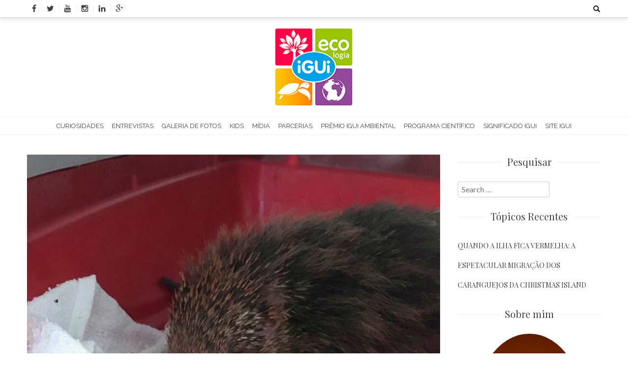

--- FILE ---
content_type: text/html; charset=UTF-8
request_url: https://www.iguiecologia.com/famoso-ourico-mas-ele-joga-os-espinhos/whatsapp-image-2021-01-11-at-11-01/
body_size: 12811
content:
<!DOCTYPE html>
<html lang="pt-BR">
<head>
    <meta charset="UTF-8">
    <meta name="viewport" content="width=device-width, initial-scale=1">
    <link rel="profile" href="http://gmpg.org/xfn/11">
    <link rel="pingback" href="https://www.iguiecologia.com/xmlrpc.php">
    <meta name='robots' content='index, follow, max-image-preview:large, max-snippet:-1, max-video-preview:-1' />

	<!-- This site is optimized with the Yoast SEO plugin v21.2 - https://yoast.com/wordpress/plugins/seo/ -->
	<title>WhatsApp-Image-2021-01-11-at-11.01 - iGUi Ecologia</title>
	<link rel="canonical" href="https://www.iguiecologia.com/famoso-ourico-mas-ele-joga-os-espinhos/whatsapp-image-2021-01-11-at-11-01/" />
	<meta property="og:locale" content="pt_BR" />
	<meta property="og:type" content="article" />
	<meta property="og:title" content="WhatsApp-Image-2021-01-11-at-11.01 - iGUi Ecologia" />
	<meta property="og:url" content="https://www.iguiecologia.com/famoso-ourico-mas-ele-joga-os-espinhos/whatsapp-image-2021-01-11-at-11-01/" />
	<meta property="og:site_name" content="iGUi Ecologia" />
	<meta property="article:publisher" content="https://pt-br.facebook.com/iGUi.piscinas.face" />
	<meta property="og:image" content="https://www.iguiecologia.com/famoso-ourico-mas-ele-joga-os-espinhos/whatsapp-image-2021-01-11-at-11-01" />
	<meta property="og:image:width" content="750" />
	<meta property="og:image:height" content="1000" />
	<meta property="og:image:type" content="image/jpeg" />
	<meta name="twitter:card" content="summary_large_image" />
	<meta name="twitter:site" content="@igui_piscinas" />
	<script type="application/ld+json" class="yoast-schema-graph">{"@context":"https://schema.org","@graph":[{"@type":"WebPage","@id":"https://www.iguiecologia.com/famoso-ourico-mas-ele-joga-os-espinhos/whatsapp-image-2021-01-11-at-11-01/","url":"https://www.iguiecologia.com/famoso-ourico-mas-ele-joga-os-espinhos/whatsapp-image-2021-01-11-at-11-01/","name":"WhatsApp-Image-2021-01-11-at-11.01 - iGUi Ecologia","isPartOf":{"@id":"https://www.iguiecologia.com/#website"},"primaryImageOfPage":{"@id":"https://www.iguiecologia.com/famoso-ourico-mas-ele-joga-os-espinhos/whatsapp-image-2021-01-11-at-11-01/#primaryimage"},"image":{"@id":"https://www.iguiecologia.com/famoso-ourico-mas-ele-joga-os-espinhos/whatsapp-image-2021-01-11-at-11-01/#primaryimage"},"thumbnailUrl":"https://www.iguiecologia.com/wp-content/uploads/2021/01/WhatsApp-Image-2021-01-11-at-11.01.jpg","datePublished":"2021-01-18T11:28:42+00:00","dateModified":"2021-01-18T11:28:42+00:00","breadcrumb":{"@id":"https://www.iguiecologia.com/famoso-ourico-mas-ele-joga-os-espinhos/whatsapp-image-2021-01-11-at-11-01/#breadcrumb"},"inLanguage":"pt-BR","potentialAction":[{"@type":"ReadAction","target":["https://www.iguiecologia.com/famoso-ourico-mas-ele-joga-os-espinhos/whatsapp-image-2021-01-11-at-11-01/"]}]},{"@type":"ImageObject","inLanguage":"pt-BR","@id":"https://www.iguiecologia.com/famoso-ourico-mas-ele-joga-os-espinhos/whatsapp-image-2021-01-11-at-11-01/#primaryimage","url":"https://www.iguiecologia.com/wp-content/uploads/2021/01/WhatsApp-Image-2021-01-11-at-11.01.jpg","contentUrl":"https://www.iguiecologia.com/wp-content/uploads/2021/01/WhatsApp-Image-2021-01-11-at-11.01.jpg","width":750,"height":1000},{"@type":"BreadcrumbList","@id":"https://www.iguiecologia.com/famoso-ourico-mas-ele-joga-os-espinhos/whatsapp-image-2021-01-11-at-11-01/#breadcrumb","itemListElement":[{"@type":"ListItem","position":1,"name":"Início","item":"https://www.iguiecologia.com/"},{"@type":"ListItem","position":2,"name":"Famoso ouriço! Mas ele joga os espinhos?","item":"https://www.iguiecologia.com/famoso-ourico-mas-ele-joga-os-espinhos/"},{"@type":"ListItem","position":3,"name":"WhatsApp-Image-2021-01-11-at-11.01"}]},{"@type":"WebSite","@id":"https://www.iguiecologia.com/#website","url":"https://www.iguiecologia.com/","name":"iGUi Ecologia","description":"É Fácil ser Feliz","potentialAction":[{"@type":"SearchAction","target":{"@type":"EntryPoint","urlTemplate":"https://www.iguiecologia.com/?s={search_term_string}"},"query-input":"required name=search_term_string"}],"inLanguage":"pt-BR"}]}</script>
	<!-- / Yoast SEO plugin. -->


<link rel='dns-prefetch' href='//fonts.googleapis.com' />
<link rel="alternate" type="application/rss+xml" title="Feed para iGUi Ecologia &raquo;" href="https://www.iguiecologia.com/feed/" />
<link rel="alternate" type="application/rss+xml" title="Feed de comentários para iGUi Ecologia &raquo;" href="https://www.iguiecologia.com/comments/feed/" />
<link rel="alternate" type="application/rss+xml" title="Feed de comentários para iGUi Ecologia &raquo; WhatsApp-Image-2021-01-11-at-11.01" href="https://www.iguiecologia.com/famoso-ourico-mas-ele-joga-os-espinhos/whatsapp-image-2021-01-11-at-11-01/feed/" />
<script type="text/javascript">
window._wpemojiSettings = {"baseUrl":"https:\/\/s.w.org\/images\/core\/emoji\/14.0.0\/72x72\/","ext":".png","svgUrl":"https:\/\/s.w.org\/images\/core\/emoji\/14.0.0\/svg\/","svgExt":".svg","source":{"concatemoji":"https:\/\/www.iguiecologia.com\/wp-includes\/js\/wp-emoji-release.min.js?ver=40a6749f0c39547056dd8a015e979c85"}};
/*! This file is auto-generated */
!function(i,n){var o,s,e;function c(e){try{var t={supportTests:e,timestamp:(new Date).valueOf()};sessionStorage.setItem(o,JSON.stringify(t))}catch(e){}}function p(e,t,n){e.clearRect(0,0,e.canvas.width,e.canvas.height),e.fillText(t,0,0);var t=new Uint32Array(e.getImageData(0,0,e.canvas.width,e.canvas.height).data),r=(e.clearRect(0,0,e.canvas.width,e.canvas.height),e.fillText(n,0,0),new Uint32Array(e.getImageData(0,0,e.canvas.width,e.canvas.height).data));return t.every(function(e,t){return e===r[t]})}function u(e,t,n){switch(t){case"flag":return n(e,"\ud83c\udff3\ufe0f\u200d\u26a7\ufe0f","\ud83c\udff3\ufe0f\u200b\u26a7\ufe0f")?!1:!n(e,"\ud83c\uddfa\ud83c\uddf3","\ud83c\uddfa\u200b\ud83c\uddf3")&&!n(e,"\ud83c\udff4\udb40\udc67\udb40\udc62\udb40\udc65\udb40\udc6e\udb40\udc67\udb40\udc7f","\ud83c\udff4\u200b\udb40\udc67\u200b\udb40\udc62\u200b\udb40\udc65\u200b\udb40\udc6e\u200b\udb40\udc67\u200b\udb40\udc7f");case"emoji":return!n(e,"\ud83e\udef1\ud83c\udffb\u200d\ud83e\udef2\ud83c\udfff","\ud83e\udef1\ud83c\udffb\u200b\ud83e\udef2\ud83c\udfff")}return!1}function f(e,t,n){var r="undefined"!=typeof WorkerGlobalScope&&self instanceof WorkerGlobalScope?new OffscreenCanvas(300,150):i.createElement("canvas"),a=r.getContext("2d",{willReadFrequently:!0}),o=(a.textBaseline="top",a.font="600 32px Arial",{});return e.forEach(function(e){o[e]=t(a,e,n)}),o}function t(e){var t=i.createElement("script");t.src=e,t.defer=!0,i.head.appendChild(t)}"undefined"!=typeof Promise&&(o="wpEmojiSettingsSupports",s=["flag","emoji"],n.supports={everything:!0,everythingExceptFlag:!0},e=new Promise(function(e){i.addEventListener("DOMContentLoaded",e,{once:!0})}),new Promise(function(t){var n=function(){try{var e=JSON.parse(sessionStorage.getItem(o));if("object"==typeof e&&"number"==typeof e.timestamp&&(new Date).valueOf()<e.timestamp+604800&&"object"==typeof e.supportTests)return e.supportTests}catch(e){}return null}();if(!n){if("undefined"!=typeof Worker&&"undefined"!=typeof OffscreenCanvas&&"undefined"!=typeof URL&&URL.createObjectURL&&"undefined"!=typeof Blob)try{var e="postMessage("+f.toString()+"("+[JSON.stringify(s),u.toString(),p.toString()].join(",")+"));",r=new Blob([e],{type:"text/javascript"}),a=new Worker(URL.createObjectURL(r),{name:"wpTestEmojiSupports"});return void(a.onmessage=function(e){c(n=e.data),a.terminate(),t(n)})}catch(e){}c(n=f(s,u,p))}t(n)}).then(function(e){for(var t in e)n.supports[t]=e[t],n.supports.everything=n.supports.everything&&n.supports[t],"flag"!==t&&(n.supports.everythingExceptFlag=n.supports.everythingExceptFlag&&n.supports[t]);n.supports.everythingExceptFlag=n.supports.everythingExceptFlag&&!n.supports.flag,n.DOMReady=!1,n.readyCallback=function(){n.DOMReady=!0}}).then(function(){return e}).then(function(){var e;n.supports.everything||(n.readyCallback(),(e=n.source||{}).concatemoji?t(e.concatemoji):e.wpemoji&&e.twemoji&&(t(e.twemoji),t(e.wpemoji)))}))}((window,document),window._wpemojiSettings);
</script>
<style type="text/css">
img.wp-smiley,
img.emoji {
	display: inline !important;
	border: none !important;
	box-shadow: none !important;
	height: 1em !important;
	width: 1em !important;
	margin: 0 0.07em !important;
	vertical-align: -0.1em !important;
	background: none !important;
	padding: 0 !important;
}
</style>
	<link rel='stylesheet' id='adopt-stylesheet-css' href='https://www.iguiecologia.com/wp-content/plugins/adopt/includes/style.css?ver=40a6749f0c39547056dd8a015e979c85' type='text/css' media='all' />
<link rel='stylesheet' id='wp-block-library-css' href='https://www.iguiecologia.com/wp-includes/css/dist/block-library/style.min.css?ver=40a6749f0c39547056dd8a015e979c85' type='text/css' media='all' />
<style id='wp-block-library-theme-inline-css' type='text/css'>
.wp-block-audio figcaption{color:#555;font-size:13px;text-align:center}.is-dark-theme .wp-block-audio figcaption{color:hsla(0,0%,100%,.65)}.wp-block-audio{margin:0 0 1em}.wp-block-code{border:1px solid #ccc;border-radius:4px;font-family:Menlo,Consolas,monaco,monospace;padding:.8em 1em}.wp-block-embed figcaption{color:#555;font-size:13px;text-align:center}.is-dark-theme .wp-block-embed figcaption{color:hsla(0,0%,100%,.65)}.wp-block-embed{margin:0 0 1em}.blocks-gallery-caption{color:#555;font-size:13px;text-align:center}.is-dark-theme .blocks-gallery-caption{color:hsla(0,0%,100%,.65)}.wp-block-image figcaption{color:#555;font-size:13px;text-align:center}.is-dark-theme .wp-block-image figcaption{color:hsla(0,0%,100%,.65)}.wp-block-image{margin:0 0 1em}.wp-block-pullquote{border-bottom:4px solid;border-top:4px solid;color:currentColor;margin-bottom:1.75em}.wp-block-pullquote cite,.wp-block-pullquote footer,.wp-block-pullquote__citation{color:currentColor;font-size:.8125em;font-style:normal;text-transform:uppercase}.wp-block-quote{border-left:.25em solid;margin:0 0 1.75em;padding-left:1em}.wp-block-quote cite,.wp-block-quote footer{color:currentColor;font-size:.8125em;font-style:normal;position:relative}.wp-block-quote.has-text-align-right{border-left:none;border-right:.25em solid;padding-left:0;padding-right:1em}.wp-block-quote.has-text-align-center{border:none;padding-left:0}.wp-block-quote.is-large,.wp-block-quote.is-style-large,.wp-block-quote.is-style-plain{border:none}.wp-block-search .wp-block-search__label{font-weight:700}.wp-block-search__button{border:1px solid #ccc;padding:.375em .625em}:where(.wp-block-group.has-background){padding:1.25em 2.375em}.wp-block-separator.has-css-opacity{opacity:.4}.wp-block-separator{border:none;border-bottom:2px solid;margin-left:auto;margin-right:auto}.wp-block-separator.has-alpha-channel-opacity{opacity:1}.wp-block-separator:not(.is-style-wide):not(.is-style-dots){width:100px}.wp-block-separator.has-background:not(.is-style-dots){border-bottom:none;height:1px}.wp-block-separator.has-background:not(.is-style-wide):not(.is-style-dots){height:2px}.wp-block-table{margin:0 0 1em}.wp-block-table td,.wp-block-table th{word-break:normal}.wp-block-table figcaption{color:#555;font-size:13px;text-align:center}.is-dark-theme .wp-block-table figcaption{color:hsla(0,0%,100%,.65)}.wp-block-video figcaption{color:#555;font-size:13px;text-align:center}.is-dark-theme .wp-block-video figcaption{color:hsla(0,0%,100%,.65)}.wp-block-video{margin:0 0 1em}.wp-block-template-part.has-background{margin-bottom:0;margin-top:0;padding:1.25em 2.375em}
</style>
<style id='classic-theme-styles-inline-css' type='text/css'>
/*! This file is auto-generated */
.wp-block-button__link{color:#fff;background-color:#32373c;border-radius:9999px;box-shadow:none;text-decoration:none;padding:calc(.667em + 2px) calc(1.333em + 2px);font-size:1.125em}.wp-block-file__button{background:#32373c;color:#fff;text-decoration:none}
</style>
<style id='global-styles-inline-css' type='text/css'>
body{--wp--preset--color--black: #000000;--wp--preset--color--cyan-bluish-gray: #abb8c3;--wp--preset--color--white: #ffffff;--wp--preset--color--pale-pink: #f78da7;--wp--preset--color--vivid-red: #cf2e2e;--wp--preset--color--luminous-vivid-orange: #ff6900;--wp--preset--color--luminous-vivid-amber: #fcb900;--wp--preset--color--light-green-cyan: #7bdcb5;--wp--preset--color--vivid-green-cyan: #00d084;--wp--preset--color--pale-cyan-blue: #8ed1fc;--wp--preset--color--vivid-cyan-blue: #0693e3;--wp--preset--color--vivid-purple: #9b51e0;--wp--preset--gradient--vivid-cyan-blue-to-vivid-purple: linear-gradient(135deg,rgba(6,147,227,1) 0%,rgb(155,81,224) 100%);--wp--preset--gradient--light-green-cyan-to-vivid-green-cyan: linear-gradient(135deg,rgb(122,220,180) 0%,rgb(0,208,130) 100%);--wp--preset--gradient--luminous-vivid-amber-to-luminous-vivid-orange: linear-gradient(135deg,rgba(252,185,0,1) 0%,rgba(255,105,0,1) 100%);--wp--preset--gradient--luminous-vivid-orange-to-vivid-red: linear-gradient(135deg,rgba(255,105,0,1) 0%,rgb(207,46,46) 100%);--wp--preset--gradient--very-light-gray-to-cyan-bluish-gray: linear-gradient(135deg,rgb(238,238,238) 0%,rgb(169,184,195) 100%);--wp--preset--gradient--cool-to-warm-spectrum: linear-gradient(135deg,rgb(74,234,220) 0%,rgb(151,120,209) 20%,rgb(207,42,186) 40%,rgb(238,44,130) 60%,rgb(251,105,98) 80%,rgb(254,248,76) 100%);--wp--preset--gradient--blush-light-purple: linear-gradient(135deg,rgb(255,206,236) 0%,rgb(152,150,240) 100%);--wp--preset--gradient--blush-bordeaux: linear-gradient(135deg,rgb(254,205,165) 0%,rgb(254,45,45) 50%,rgb(107,0,62) 100%);--wp--preset--gradient--luminous-dusk: linear-gradient(135deg,rgb(255,203,112) 0%,rgb(199,81,192) 50%,rgb(65,88,208) 100%);--wp--preset--gradient--pale-ocean: linear-gradient(135deg,rgb(255,245,203) 0%,rgb(182,227,212) 50%,rgb(51,167,181) 100%);--wp--preset--gradient--electric-grass: linear-gradient(135deg,rgb(202,248,128) 0%,rgb(113,206,126) 100%);--wp--preset--gradient--midnight: linear-gradient(135deg,rgb(2,3,129) 0%,rgb(40,116,252) 100%);--wp--preset--font-size--small: 13px;--wp--preset--font-size--medium: 20px;--wp--preset--font-size--large: 36px;--wp--preset--font-size--x-large: 42px;--wp--preset--spacing--20: 0.44rem;--wp--preset--spacing--30: 0.67rem;--wp--preset--spacing--40: 1rem;--wp--preset--spacing--50: 1.5rem;--wp--preset--spacing--60: 2.25rem;--wp--preset--spacing--70: 3.38rem;--wp--preset--spacing--80: 5.06rem;--wp--preset--shadow--natural: 6px 6px 9px rgba(0, 0, 0, 0.2);--wp--preset--shadow--deep: 12px 12px 50px rgba(0, 0, 0, 0.4);--wp--preset--shadow--sharp: 6px 6px 0px rgba(0, 0, 0, 0.2);--wp--preset--shadow--outlined: 6px 6px 0px -3px rgba(255, 255, 255, 1), 6px 6px rgba(0, 0, 0, 1);--wp--preset--shadow--crisp: 6px 6px 0px rgba(0, 0, 0, 1);}:where(.is-layout-flex){gap: 0.5em;}:where(.is-layout-grid){gap: 0.5em;}body .is-layout-flow > .alignleft{float: left;margin-inline-start: 0;margin-inline-end: 2em;}body .is-layout-flow > .alignright{float: right;margin-inline-start: 2em;margin-inline-end: 0;}body .is-layout-flow > .aligncenter{margin-left: auto !important;margin-right: auto !important;}body .is-layout-constrained > .alignleft{float: left;margin-inline-start: 0;margin-inline-end: 2em;}body .is-layout-constrained > .alignright{float: right;margin-inline-start: 2em;margin-inline-end: 0;}body .is-layout-constrained > .aligncenter{margin-left: auto !important;margin-right: auto !important;}body .is-layout-constrained > :where(:not(.alignleft):not(.alignright):not(.alignfull)){max-width: var(--wp--style--global--content-size);margin-left: auto !important;margin-right: auto !important;}body .is-layout-constrained > .alignwide{max-width: var(--wp--style--global--wide-size);}body .is-layout-flex{display: flex;}body .is-layout-flex{flex-wrap: wrap;align-items: center;}body .is-layout-flex > *{margin: 0;}body .is-layout-grid{display: grid;}body .is-layout-grid > *{margin: 0;}:where(.wp-block-columns.is-layout-flex){gap: 2em;}:where(.wp-block-columns.is-layout-grid){gap: 2em;}:where(.wp-block-post-template.is-layout-flex){gap: 1.25em;}:where(.wp-block-post-template.is-layout-grid){gap: 1.25em;}.has-black-color{color: var(--wp--preset--color--black) !important;}.has-cyan-bluish-gray-color{color: var(--wp--preset--color--cyan-bluish-gray) !important;}.has-white-color{color: var(--wp--preset--color--white) !important;}.has-pale-pink-color{color: var(--wp--preset--color--pale-pink) !important;}.has-vivid-red-color{color: var(--wp--preset--color--vivid-red) !important;}.has-luminous-vivid-orange-color{color: var(--wp--preset--color--luminous-vivid-orange) !important;}.has-luminous-vivid-amber-color{color: var(--wp--preset--color--luminous-vivid-amber) !important;}.has-light-green-cyan-color{color: var(--wp--preset--color--light-green-cyan) !important;}.has-vivid-green-cyan-color{color: var(--wp--preset--color--vivid-green-cyan) !important;}.has-pale-cyan-blue-color{color: var(--wp--preset--color--pale-cyan-blue) !important;}.has-vivid-cyan-blue-color{color: var(--wp--preset--color--vivid-cyan-blue) !important;}.has-vivid-purple-color{color: var(--wp--preset--color--vivid-purple) !important;}.has-black-background-color{background-color: var(--wp--preset--color--black) !important;}.has-cyan-bluish-gray-background-color{background-color: var(--wp--preset--color--cyan-bluish-gray) !important;}.has-white-background-color{background-color: var(--wp--preset--color--white) !important;}.has-pale-pink-background-color{background-color: var(--wp--preset--color--pale-pink) !important;}.has-vivid-red-background-color{background-color: var(--wp--preset--color--vivid-red) !important;}.has-luminous-vivid-orange-background-color{background-color: var(--wp--preset--color--luminous-vivid-orange) !important;}.has-luminous-vivid-amber-background-color{background-color: var(--wp--preset--color--luminous-vivid-amber) !important;}.has-light-green-cyan-background-color{background-color: var(--wp--preset--color--light-green-cyan) !important;}.has-vivid-green-cyan-background-color{background-color: var(--wp--preset--color--vivid-green-cyan) !important;}.has-pale-cyan-blue-background-color{background-color: var(--wp--preset--color--pale-cyan-blue) !important;}.has-vivid-cyan-blue-background-color{background-color: var(--wp--preset--color--vivid-cyan-blue) !important;}.has-vivid-purple-background-color{background-color: var(--wp--preset--color--vivid-purple) !important;}.has-black-border-color{border-color: var(--wp--preset--color--black) !important;}.has-cyan-bluish-gray-border-color{border-color: var(--wp--preset--color--cyan-bluish-gray) !important;}.has-white-border-color{border-color: var(--wp--preset--color--white) !important;}.has-pale-pink-border-color{border-color: var(--wp--preset--color--pale-pink) !important;}.has-vivid-red-border-color{border-color: var(--wp--preset--color--vivid-red) !important;}.has-luminous-vivid-orange-border-color{border-color: var(--wp--preset--color--luminous-vivid-orange) !important;}.has-luminous-vivid-amber-border-color{border-color: var(--wp--preset--color--luminous-vivid-amber) !important;}.has-light-green-cyan-border-color{border-color: var(--wp--preset--color--light-green-cyan) !important;}.has-vivid-green-cyan-border-color{border-color: var(--wp--preset--color--vivid-green-cyan) !important;}.has-pale-cyan-blue-border-color{border-color: var(--wp--preset--color--pale-cyan-blue) !important;}.has-vivid-cyan-blue-border-color{border-color: var(--wp--preset--color--vivid-cyan-blue) !important;}.has-vivid-purple-border-color{border-color: var(--wp--preset--color--vivid-purple) !important;}.has-vivid-cyan-blue-to-vivid-purple-gradient-background{background: var(--wp--preset--gradient--vivid-cyan-blue-to-vivid-purple) !important;}.has-light-green-cyan-to-vivid-green-cyan-gradient-background{background: var(--wp--preset--gradient--light-green-cyan-to-vivid-green-cyan) !important;}.has-luminous-vivid-amber-to-luminous-vivid-orange-gradient-background{background: var(--wp--preset--gradient--luminous-vivid-amber-to-luminous-vivid-orange) !important;}.has-luminous-vivid-orange-to-vivid-red-gradient-background{background: var(--wp--preset--gradient--luminous-vivid-orange-to-vivid-red) !important;}.has-very-light-gray-to-cyan-bluish-gray-gradient-background{background: var(--wp--preset--gradient--very-light-gray-to-cyan-bluish-gray) !important;}.has-cool-to-warm-spectrum-gradient-background{background: var(--wp--preset--gradient--cool-to-warm-spectrum) !important;}.has-blush-light-purple-gradient-background{background: var(--wp--preset--gradient--blush-light-purple) !important;}.has-blush-bordeaux-gradient-background{background: var(--wp--preset--gradient--blush-bordeaux) !important;}.has-luminous-dusk-gradient-background{background: var(--wp--preset--gradient--luminous-dusk) !important;}.has-pale-ocean-gradient-background{background: var(--wp--preset--gradient--pale-ocean) !important;}.has-electric-grass-gradient-background{background: var(--wp--preset--gradient--electric-grass) !important;}.has-midnight-gradient-background{background: var(--wp--preset--gradient--midnight) !important;}.has-small-font-size{font-size: var(--wp--preset--font-size--small) !important;}.has-medium-font-size{font-size: var(--wp--preset--font-size--medium) !important;}.has-large-font-size{font-size: var(--wp--preset--font-size--large) !important;}.has-x-large-font-size{font-size: var(--wp--preset--font-size--x-large) !important;}
.wp-block-navigation a:where(:not(.wp-element-button)){color: inherit;}
:where(.wp-block-post-template.is-layout-flex){gap: 1.25em;}:where(.wp-block-post-template.is-layout-grid){gap: 1.25em;}
:where(.wp-block-columns.is-layout-flex){gap: 2em;}:where(.wp-block-columns.is-layout-grid){gap: 2em;}
.wp-block-pullquote{font-size: 1.5em;line-height: 1.6;}
</style>
<link rel='stylesheet' id='google-fonts-css' href='//fonts.googleapis.com/css?family=Playfair+Display%3A400%2C300%2C700%2Cserif%7CRaleway%3A400%2C300%2C300italic%2C400italic%2C600%2C600italic%2C700%2C700italic%2C800%2C800italic%2Csans-serif%7CLato%3A400%2C300%2C700%2C900%2C100%2Csans-serif%7CMerriweather%3A400%2C300%2C700%2C900%2C100%2CArial%2CHelvetica%2Csans-serif&#038;ver=40a6749f0c39547056dd8a015e979c85' type='text/css' media='all' />
<link rel='stylesheet' id='bloger-style-css' href='https://www.iguiecologia.com/wp-content/themes/bloger/style.css?ver=40a6749f0c39547056dd8a015e979c85' type='text/css' media='all' />
<style id='bloger-style-inline-css' type='text/css'>

		a:hover,
		a:focus,
		a:active,
        .main-navigation ul li:hover a,
        .main-navigation ul li.menu-item-has-children:hover:after,
        .main-navigation ul li.current-menu-item a,
        .main-navigation ul li.current-menu-parent a,
        .main-navigation ul li.current_page_item a,
        .main-navigation ul li ul.sub-menu li a:hover,
        .main-navigation ul li ul.children li a:hover,
        #primary article .title_cat_wrap .bloger_post_title:hover,
        .secondary .recent-post-wrap .recent-post-title-widget:hover,
        #secondary .recent-post-wrap .recent-post-title-widget:hover,
        #primary article .read_more_share a.continue_link:hover,
        .social_share a :hover,
        .site-info .footer_btm_left a:hover,
        .footer_social_icon_front .fa_link_wrap a:hover,
        .widget_bloger_featured_page .read_more_feature a:hover,
        #primary article .title_cat_wrap .bloger_cat:hover,
        .site-main .post-navigation .nav-links .nav-previous a:hover, 
        .site-main .post-navigation .nav-links .nav-next a:hover
        {
        color: #fc754f;
		}
       .navigation_pegination ul li.active a,
       .navigation.pagination .nav-links span.current,
       .navigation_pegination ul li a:hover,
       .navigation.pagination .nav-links span:hover,
       .navigation.pagination .nav-links a:hover,
       #primary article .title_cat_wrap .bloger_cat:hover:before,
        .footer_btm_right .move_to_top_bloger:hover,
        .bloger-slider-wrapper .owl-controls .owl-dots .owl-dot.active span,
        .site-main .post-navigation .nav-links .nav-previous a, 
        .site-main .post-navigation .nav-links .nav-next a,
        .site-main .post-navigation .nav-links a:hover:after,
        .comment-form .form-submit input#submit
        
        {
            background:  #fc754f;
        }
        .footer_btm_right .move_to_top_bloger:hover,
        .site-main .post-navigation .nav-links .nav-previous a,
        .site-main .post-navigation .nav-links .nav-next a{
            border-color:  #fc754f;
        }
            @media (max-width: 768px){
                .main-navigation button.menu-toggle:hover .menu-bar, .main-navigation.toggled button.menu-toggle .menu-bar{
                    background: #fc754f !important;
                }
            }
</style>
<link rel='stylesheet' id='bloger-keyboard-css-css' href='https://www.iguiecologia.com/wp-content/themes/bloger/css/keyboard.css?ver=40a6749f0c39547056dd8a015e979c85' type='text/css' media='all' />
<link rel='stylesheet' id='font-awesome-css' href='https://www.iguiecologia.com/wp-content/themes/bloger/css/fawesome/css/font-awesome.css?ver=40a6749f0c39547056dd8a015e979c85' type='text/css' media='all' />
<link rel='stylesheet' id='bloger-responsive-css' href='https://www.iguiecologia.com/wp-content/themes/bloger/css/responsive.css?ver=40a6749f0c39547056dd8a015e979c85' type='text/css' media='all' />
<link rel='stylesheet' id='owl-carousel-css' href='https://www.iguiecologia.com/wp-content/themes/bloger/js/owl-carousel/owl.carousel.css?ver=40a6749f0c39547056dd8a015e979c85' type='text/css' media='all' />
<link rel='stylesheet' id='fancybox-css' href='https://www.iguiecologia.com/wp-content/plugins/easy-fancybox/fancybox/1.5.4/jquery.fancybox.min.css?ver=40a6749f0c39547056dd8a015e979c85' type='text/css' media='screen' />
<script type='text/javascript' src='https://www.iguiecologia.com/wp-includes/js/jquery/jquery.min.js?ver=3.7.0' id='jquery-core-js'></script>
<script type='text/javascript' src='https://www.iguiecologia.com/wp-includes/js/jquery/jquery-migrate.min.js?ver=3.4.1' id='jquery-migrate-js'></script>
<script type='text/javascript' src='https://www.iguiecologia.com/wp-content/themes/bloger/js/owl-carousel/owl.carousel.js?ver=40a6749f0c39547056dd8a015e979c85' id='owl-carousel-js'></script>
<script type='text/javascript' src='https://www.iguiecologia.com/wp-content/themes/bloger/js/theia-sticky-sidebar.js?ver=40a6749f0c39547056dd8a015e979c85' id='theia-sticky-sidebar-js'></script>
<link rel="https://api.w.org/" href="https://www.iguiecologia.com/wp-json/" /><link rel="alternate" type="application/json" href="https://www.iguiecologia.com/wp-json/wp/v2/media/5573" /><link rel="EditURI" type="application/rsd+xml" title="RSD" href="https://www.iguiecologia.com/xmlrpc.php?rsd" />

<link rel='shortlink' href='https://www.iguiecologia.com/?p=5573' />
<link rel="alternate" type="application/json+oembed" href="https://www.iguiecologia.com/wp-json/oembed/1.0/embed?url=https%3A%2F%2Fwww.iguiecologia.com%2Ffamoso-ourico-mas-ele-joga-os-espinhos%2Fwhatsapp-image-2021-01-11-at-11-01%2F" />
<link rel="alternate" type="text/xml+oembed" href="https://www.iguiecologia.com/wp-json/oembed/1.0/embed?url=https%3A%2F%2Fwww.iguiecologia.com%2Ffamoso-ourico-mas-ele-joga-os-espinhos%2Fwhatsapp-image-2021-01-11-at-11-01%2F&#038;format=xml" />
  
  <script>
    let wind = window.top;

    let adoptMetaTag = wind.document.createElement("meta");
    adoptMetaTag.name = "adopt-website-id";

    adoptMetaTag.content = '0685b0c5-f543-4ba5-9a0a-d328d6230946';
    wind.document.getElementsByTagName("head")[0].appendChild(adoptMetaTag);

    let adoptTag = wind.document.createElement("script");
    adoptTag.type = "text/javascript";
    adoptTag.charset = "utf-8";
    adoptTag.async = true;
    adoptTag.src = `//tag.goadopt.io/injector.js?website_code=0685b0c5-f543-4ba5-9a0a-d328d6230946`;
    wind.document.getElementsByTagName("head")[0].appendChild(adoptTag);
  </script>
	<style type="text/css">
			.site-title a,
		.site-description {
			color: #262425;
		}
		</style>
	<link rel="icon" href="https://igui-ecologia.s3.amazonaws.com/wp-content/uploads/2017/02/cropped-iGUi-ECOLOGIA-512x512-32x32.jpg" sizes="32x32" />
<link rel="icon" href="https://igui-ecologia.s3.amazonaws.com/wp-content/uploads/2017/02/cropped-iGUi-ECOLOGIA-512x512-192x192.jpg" sizes="192x192" />
<link rel="apple-touch-icon" href="https://igui-ecologia.s3.amazonaws.com/wp-content/uploads/2017/02/cropped-iGUi-ECOLOGIA-512x512-180x180.jpg" />
<meta name="msapplication-TileImage" content="https://igui-ecologia.s3.amazonaws.com/wp-content/uploads/2017/02/cropped-iGUi-ECOLOGIA-512x512-270x270.jpg" />
		<style type="text/css" id="wp-custom-css">
			.header-logo-container {
	margin: 1%;
}

.widget_bloger_featured_page figure{
    margin: 0 auto;
    width: 80%;
    margin-bottom: 15px;
    overflow: hidden;
    height: 100%;
}

#primary article .bloger_img_wrap {
    margin-bottom: 3%;
    max-height: 100%;
}

.main-navigation ul > li {
    display: inline-block;
    font-family: 'Raleway', Arial, Helvetica, sans-serif;
    font-size: 13px;
    position: relative;
    margin: -5px;
    vertical-align: middle;
    line-height: normal;
}

.home_feature_post_wrap .feature_post_contents .feature_post_image img {
    width: 100%;
    min-height: 278px;
}

.home_feature_post_wrap .feature_post_contents .feature_post_image img {
    width: 100%;
    min-height: 278px;
}

.fullwidth-sidebar-single-page .main-navigation, .fullwidth-single-page .main-navigation {
    margin-bottom: -10px;
}

.bloger_img_wrap {
	max-height: 300px;
    overflow: hidden;
    display: block;
    object-fit: cover;
    object-position: center;
    -webkit-background-size: cover;
    background-size: cover;
}
		</style>
		</head>
<body class="attachment attachment-template-default single single-attachment postid-5573 attachmentid-5573 attachment-jpeg wp-embed-responsive full_width group-blog fullwidth-sidebar-single-page">
<div id="page" class="hfeed site">
	<a class="skip-link screen-reader-text" href="#content">Skip to content</a>
    
	<header id="masthead" class="site-header" role="banner">
    <div class="header_social_search_wrap clearfix">
        <div class="bloger-wrapper">
                <div class="header_social_search_wrap_second">
                                        <div class="header_social_icon">
                        <div class="fa_link_wrap"> <a target="_blank" href="https://www.facebook.com/iGUi.piscinas.face"> <span class="fa_wrap">                                        <i class="fa fa-facebook"></i>
                                    </span><div class="link_wrap">                                        facebook    
                                    </div> </a> </div><div class="fa_link_wrap"> <a target="_blank" href="https://twitter.com/iGUi_piscinas"> <span class="fa_wrap">                                        <i class="fa fa-twitter"></i>
                                    </span><div class="link_wrap">                                        twitter    
                                    </div> </a> </div><div class="fa_link_wrap"> <a target="_blank" href="https://www.youtube.com/user/iGUiTV"> <span class="fa_wrap">                                        <i class="fa fa-youtube"></i>
                                    </span><div class="link_wrap">                                        youtube    
                                    </div> </a> </div><div class="fa_link_wrap"> <a target="_blank" href="https://www.instagram.com/iguioficial/"> <span class="fa_wrap">                                        <i class="fa fa-instagram"></i>
                                    </span><div class="link_wrap">                                        instagram    
                                    </div> </a> </div><div class="fa_link_wrap"> <a target="_blank" href="https://br.linkedin.com/company/igui-piscinas"> <span class="fa_wrap">                                        <i class="fa fa-linkedin"></i>
                                    </span><div class="link_wrap">                                        linkedin    
                                    </div> </a> </div><div class="fa_link_wrap"> <a target="_blank" href="https://plus.google.com/+iGUiBr"> <span class="fa_wrap"><i class="fa fa-google-plus" aria-hidden="true"></i></span><div class="link_wrap">                                        googleplus  
                                    </div></a>   </div>                    </div>
                                        <div class="search_header">
                        <div class="search_form_wrap">
                            <form role="search" method="get" class="search-form" action="https://www.iguiecologia.com/">
	<label>
		<span class="screen-reader-text">Search for:</span>
		<input type="search" name="s" autocomplete="off" class="search-field" placeholder="Search &hellip;" value="" title="Search for:" />
	</label>
	<input type="submit" class="search-submit" value="Search">
</form>                            
                        </div>
                    </div>
                </div>
        </div>
         </div>
       
                       <div class="header-logo-container">
                        <a href="https://www.iguiecologia.com/"><img src="https://igui-ecologia.s3.amazonaws.com/wp-content/uploads/2017/02/cropped-iGUi-ECOLOGIA-170x170.png" alt="Header Logo" /></a>
                </div>
    			
</header><!-- #masthead -->

<nav id="site-navigation" class="main-navigation" role="navigation">
    <div class="bloger-wrapper">
        <button class="menu-toggle" aria-controls="primary-menu" aria-expanded="false">
            <span class="menu-bar-wrap" tabindex="0">
                <span class="menu-bar"></span>
                <span class="menu-bar bar-middle"></span>
                <span class="menu-bar"></span>
            </span>
        </button>
        <div class="menu-topo-container"><ul id="primary-menu" class="menu"><li id="menu-item-1742" class="menu-item menu-item-type-post_type menu-item-object-page menu-item-1742"><a href="https://www.iguiecologia.com/curiosidades/">Curiosidades</a></li>
<li id="menu-item-2907" class="menu-item menu-item-type-taxonomy menu-item-object-category menu-item-2907"><a href="https://www.iguiecologia.com/category/entrevistas/">Entrevistas</a></li>
<li id="menu-item-1744" class="menu-item menu-item-type-post_type menu-item-object-page menu-item-1744"><a href="https://www.iguiecologia.com/galeria-de-fotos/">Galeria de Fotos</a></li>
<li id="menu-item-1745" class="menu-item menu-item-type-post_type menu-item-object-page menu-item-1745"><a href="https://www.iguiecologia.com/kids/">Kids</a></li>
<li id="menu-item-1746" class="menu-item menu-item-type-post_type menu-item-object-page menu-item-1746"><a href="https://www.iguiecologia.com/midia/">Mídia</a></li>
<li id="menu-item-1747" class="menu-item menu-item-type-post_type menu-item-object-page menu-item-1747"><a href="https://www.iguiecologia.com/parcerias/">Parcerias</a></li>
<li id="menu-item-1748" class="menu-item menu-item-type-post_type menu-item-object-page menu-item-1748"><a href="https://www.iguiecologia.com/premio-igui-ambiental/">Prêmio iGUi Ambiental</a></li>
<li id="menu-item-1750" class="menu-item menu-item-type-post_type menu-item-object-page menu-item-1750"><a href="https://www.iguiecologia.com/programa-cientifico/">Programa Científico</a></li>
<li id="menu-item-1751" class="menu-item menu-item-type-post_type menu-item-object-page menu-item-1751"><a href="https://www.iguiecologia.com/significado-igui/">Significado iGUi</a></li>
<li id="menu-item-6183" class="menu-item menu-item-type-custom menu-item-object-custom menu-item-6183"><a href="https://www.igui.com/br">Site iGUi</a></li>
</ul></div>    </div>
</nav><!-- #site-navigation -->


<div id="content" class="site-content">

    <!-- slider section -->
    
    
    <div class="bloger-wrapper fullwidth-sidebar-single-page_page">
	<div id="primary" class="content-area no_thumbnail">
		<main id="main" class="site-main clearfix" role="main">
                        <div class="artical_wraper">
    <article id="post-5573" class="post_content_article post-5573 attachment type-attachment status-inherit hentry">
              <div class="entry-content">
                  <div class="bloger_img_wrap">
            <a href="https://www.iguiecologia.com/famoso-ourico-mas-ele-joga-os-espinhos/whatsapp-image-2021-01-11-at-11-01/"><img src="https://www.iguiecologia.com/wp-content/uploads/2021/01/WhatsApp-Image-2021-01-11-at-11.01-750x697.jpg" /></a>
          </div>
                <div class="title_cat_wrap">
                       <a class="bloger_post_title" href="https://www.iguiecologia.com/famoso-ourico-mas-ele-joga-os-espinhos/whatsapp-image-2021-01-11-at-11-01/">WhatsApp-Image-2021-01-11-at-11.01</a>
        </div>
                <div class="excerpt_post_content"><p class="attachment"><a href='https://www.iguiecologia.com/wp-content/uploads/2021/01/WhatsApp-Image-2021-01-11-at-11.01.jpg'><img fetchpriority="high" width="263" height="350" src="https://www.iguiecologia.com/wp-content/uploads/2021/01/WhatsApp-Image-2021-01-11-at-11.01-263x350.jpg" class="attachment-medium size-medium" alt="" decoding="async" srcset="https://www.iguiecologia.com/wp-content/uploads/2021/01/WhatsApp-Image-2021-01-11-at-11.01-263x350.jpg 263w, https://www.iguiecologia.com/wp-content/uploads/2021/01/WhatsApp-Image-2021-01-11-at-11.01-225x300.jpg 225w, https://www.iguiecologia.com/wp-content/uploads/2021/01/WhatsApp-Image-2021-01-11-at-11.01-127x169.jpg 127w, https://www.iguiecologia.com/wp-content/uploads/2021/01/WhatsApp-Image-2021-01-11-at-11.01.jpg 750w" sizes="(max-width: 263px) 100vw, 263px" /></a></p>
         </div>
         <div class="read_more_share">
             <footer class="entry-footer">
             <div class="social_share">
                                </div>
            </footer><!-- .entry-footer -->
         </div>
       </div><!-- .entry-content -->
    </article><!-- #post-## -->
</div>
                    <div class="home_pagination_link">
                    
	<nav class="navigation post-navigation" aria-label="Posts">
		<h2 class="screen-reader-text">Navegação de Post</h2>
		<div class="nav-links"><div class="nav-previous"><a href="https://www.iguiecologia.com/famoso-ourico-mas-ele-joga-os-espinhos/" rel="prev">Famoso ouriço! Mas ele joga os espinhos?</a></div></div>
	</nav>                   </div>
                   
<div id="comments" class="comments-area">

	
	
	
		<div id="respond" class="comment-respond">
		<h3 id="reply-title" class="comment-reply-title">Deixe um comentário <small><a rel="nofollow" id="cancel-comment-reply-link" href="/famoso-ourico-mas-ele-joga-os-espinhos/whatsapp-image-2021-01-11-at-11-01/#respond" style="display:none;">Cancelar resposta</a></small></h3><form action="https://www.iguiecologia.com/wp-comments-post.php" method="post" id="commentform" class="comment-form" novalidate><p class="comment-notes"><span id="email-notes">O seu endereço de e-mail não será publicado.</span> <span class="required-field-message">Campos obrigatórios são marcados com <span class="required">*</span></span></p><p class="comment-form-comment"><label for="comment">Comentário <span class="required">*</span></label> <textarea id="comment" name="comment" cols="45" rows="8" maxlength="65525" required></textarea></p><p class="comment-form-author"><label for="author">Nome <span class="required">*</span></label> <input id="author" name="author" type="text" value="" size="30" maxlength="245" autocomplete="name" required /></p>
<p class="comment-form-email"><label for="email">E-mail <span class="required">*</span></label> <input id="email" name="email" type="email" value="" size="30" maxlength="100" aria-describedby="email-notes" autocomplete="email" required /></p>
<p class="comment-form-url"><label for="url">Site</label> <input id="url" name="url" type="url" value="" size="30" maxlength="200" autocomplete="url" /></p>
<p class="comment-form-cookies-consent"><input id="wp-comment-cookies-consent" name="wp-comment-cookies-consent" type="checkbox" value="yes" /> <label for="wp-comment-cookies-consent">Salvar meus dados neste navegador para a próxima vez que eu comentar.</label></p>
<p class="form-submit"><input name="submit" type="submit" id="submit" class="submit" value="Publicar comentário" /> <input type='hidden' name='comment_post_ID' value='5573' id='comment_post_ID' />
<input type='hidden' name='comment_parent' id='comment_parent' value='0' />
</p><p style="display: none;"><input type="hidden" id="akismet_comment_nonce" name="akismet_comment_nonce" value="399ca64689" /></p><p style="display: none !important;"><label>&#916;<textarea name="ak_hp_textarea" cols="45" rows="8" maxlength="100"></textarea></label><input type="hidden" id="ak_js_1" name="ak_js" value="150"/><script>document.getElementById( "ak_js_1" ).setAttribute( "value", ( new Date() ).getTime() );</script></p></form>	</div><!-- #respond -->
	
</div><!-- #comments -->
                       
		</main><!-- #main -->
	</div><!-- #primary -->
    
         			            <div class="secondary">
                <div id="featured-post-container" class="clearfix">
                    <aside id="search-2" class="widget widget_search"><h3 class="widget-title"><span>Pesquisar</span></h3><form role="search" method="get" class="search-form" action="https://www.iguiecologia.com/">
	<label>
		<span class="screen-reader-text">Search for:</span>
		<input type="search" name="s" autocomplete="off" class="search-field" placeholder="Search &hellip;" value="" title="Search for:" />
	</label>
	<input type="submit" class="search-submit" value="Search">
</form></aside>
		<aside id="recent-posts-2" class="widget widget_recent_entries">
		<h3 class="widget-title"><span>Tópicos Recentes</span></h3>
		<ul>
											<li>
					<a href="https://www.iguiecologia.com/quando-a-ilha-fica-vermelha-a-espetacular-migracao-dos-caranguejos-da-christmas-island/">QUANDO A ILHA FICA VERMELHA: A ESPETACULAR MIGRAÇÃO DOS CARANGUEJOS DA CHRISTMAS ISLAND</a>
									</li>
					</ul>

		</aside><aside id="bloger_featured_page-5" class="widget widget_bloger_featured_page">                             
                <div class="feat-page-wrap">
                                            <h2 class="widget-title"><span class="feature_title_wrap">Sobre mim</span></h2>
                                                                                    <figure class="feat_image_widget">
                        <img src="https://igui-ecologia.s3.amazonaws.com/wp-content/uploads/2025/06/paula.jpeg"/>
                        </figure>
                                        <div class="feat-page-content">
                        Paula Baldassin Médica veterinária formada pela Universidade Paulista. Doutora em Oceanografia Química, pelo Laboratório de Química Orgânica Marinha, no Instituto Oceanográfico -&hellip;                    </div>
                    <span class="read_more_feature">
                        <a href="https://www.iguiecologia.com/paula-baldassin/">Read More<i class="fa fa-long-arrow-right"></i></a>
                    </span>
                                             <div class="social_share">
                                                    </div><!-- .social_share -->
                </div>
                            </aside><aside id="archives-2" class="widget widget_archive"><h3 class="widget-title"><span>Publicações anteriores</span></h3>		<label class="screen-reader-text" for="archives-dropdown-2">Publicações anteriores</label>
		<select id="archives-dropdown-2" name="archive-dropdown">
			
			<option value="">Selecionar o mês</option>
				<option value='https://www.iguiecologia.com/2025/12/'> dezembro 2025 </option>
	<option value='https://www.iguiecologia.com/2025/10/'> outubro 2025 </option>
	<option value='https://www.iguiecologia.com/2025/07/'> julho 2025 </option>
	<option value='https://www.iguiecologia.com/2025/06/'> junho 2025 </option>
	<option value='https://www.iguiecologia.com/2025/05/'> maio 2025 </option>
	<option value='https://www.iguiecologia.com/2025/03/'> março 2025 </option>
	<option value='https://www.iguiecologia.com/2025/02/'> fevereiro 2025 </option>
	<option value='https://www.iguiecologia.com/2025/01/'> janeiro 2025 </option>
	<option value='https://www.iguiecologia.com/2024/06/'> junho 2024 </option>
	<option value='https://www.iguiecologia.com/2024/05/'> maio 2024 </option>
	<option value='https://www.iguiecologia.com/2024/04/'> abril 2024 </option>
	<option value='https://www.iguiecologia.com/2024/02/'> fevereiro 2024 </option>
	<option value='https://www.iguiecologia.com/2024/01/'> janeiro 2024 </option>
	<option value='https://www.iguiecologia.com/2023/12/'> dezembro 2023 </option>
	<option value='https://www.iguiecologia.com/2023/11/'> novembro 2023 </option>
	<option value='https://www.iguiecologia.com/2023/10/'> outubro 2023 </option>
	<option value='https://www.iguiecologia.com/2023/09/'> setembro 2023 </option>
	<option value='https://www.iguiecologia.com/2023/08/'> agosto 2023 </option>
	<option value='https://www.iguiecologia.com/2023/07/'> julho 2023 </option>
	<option value='https://www.iguiecologia.com/2023/06/'> junho 2023 </option>
	<option value='https://www.iguiecologia.com/2023/05/'> maio 2023 </option>
	<option value='https://www.iguiecologia.com/2023/04/'> abril 2023 </option>
	<option value='https://www.iguiecologia.com/2023/03/'> março 2023 </option>
	<option value='https://www.iguiecologia.com/2023/02/'> fevereiro 2023 </option>
	<option value='https://www.iguiecologia.com/2023/01/'> janeiro 2023 </option>
	<option value='https://www.iguiecologia.com/2022/12/'> dezembro 2022 </option>
	<option value='https://www.iguiecologia.com/2022/11/'> novembro 2022 </option>
	<option value='https://www.iguiecologia.com/2022/10/'> outubro 2022 </option>
	<option value='https://www.iguiecologia.com/2022/09/'> setembro 2022 </option>
	<option value='https://www.iguiecologia.com/2022/08/'> agosto 2022 </option>
	<option value='https://www.iguiecologia.com/2022/07/'> julho 2022 </option>
	<option value='https://www.iguiecologia.com/2022/06/'> junho 2022 </option>
	<option value='https://www.iguiecologia.com/2022/05/'> maio 2022 </option>
	<option value='https://www.iguiecologia.com/2022/04/'> abril 2022 </option>
	<option value='https://www.iguiecologia.com/2022/03/'> março 2022 </option>
	<option value='https://www.iguiecologia.com/2022/02/'> fevereiro 2022 </option>
	<option value='https://www.iguiecologia.com/2022/01/'> janeiro 2022 </option>
	<option value='https://www.iguiecologia.com/2021/12/'> dezembro 2021 </option>
	<option value='https://www.iguiecologia.com/2021/11/'> novembro 2021 </option>
	<option value='https://www.iguiecologia.com/2021/10/'> outubro 2021 </option>
	<option value='https://www.iguiecologia.com/2021/09/'> setembro 2021 </option>
	<option value='https://www.iguiecologia.com/2021/08/'> agosto 2021 </option>
	<option value='https://www.iguiecologia.com/2021/07/'> julho 2021 </option>
	<option value='https://www.iguiecologia.com/2021/06/'> junho 2021 </option>
	<option value='https://www.iguiecologia.com/2021/05/'> maio 2021 </option>
	<option value='https://www.iguiecologia.com/2021/04/'> abril 2021 </option>
	<option value='https://www.iguiecologia.com/2021/03/'> março 2021 </option>
	<option value='https://www.iguiecologia.com/2021/02/'> fevereiro 2021 </option>
	<option value='https://www.iguiecologia.com/2021/01/'> janeiro 2021 </option>
	<option value='https://www.iguiecologia.com/2020/12/'> dezembro 2020 </option>
	<option value='https://www.iguiecologia.com/2020/11/'> novembro 2020 </option>
	<option value='https://www.iguiecologia.com/2020/10/'> outubro 2020 </option>
	<option value='https://www.iguiecologia.com/2020/09/'> setembro 2020 </option>
	<option value='https://www.iguiecologia.com/2020/08/'> agosto 2020 </option>
	<option value='https://www.iguiecologia.com/2020/07/'> julho 2020 </option>
	<option value='https://www.iguiecologia.com/2020/06/'> junho 2020 </option>
	<option value='https://www.iguiecologia.com/2020/05/'> maio 2020 </option>
	<option value='https://www.iguiecologia.com/2020/04/'> abril 2020 </option>
	<option value='https://www.iguiecologia.com/2020/03/'> março 2020 </option>
	<option value='https://www.iguiecologia.com/2020/02/'> fevereiro 2020 </option>
	<option value='https://www.iguiecologia.com/2020/01/'> janeiro 2020 </option>
	<option value='https://www.iguiecologia.com/2019/12/'> dezembro 2019 </option>
	<option value='https://www.iguiecologia.com/2019/11/'> novembro 2019 </option>
	<option value='https://www.iguiecologia.com/2019/10/'> outubro 2019 </option>
	<option value='https://www.iguiecologia.com/2019/09/'> setembro 2019 </option>
	<option value='https://www.iguiecologia.com/2019/08/'> agosto 2019 </option>
	<option value='https://www.iguiecologia.com/2019/07/'> julho 2019 </option>
	<option value='https://www.iguiecologia.com/2019/06/'> junho 2019 </option>
	<option value='https://www.iguiecologia.com/2019/05/'> maio 2019 </option>
	<option value='https://www.iguiecologia.com/2019/04/'> abril 2019 </option>
	<option value='https://www.iguiecologia.com/2019/03/'> março 2019 </option>
	<option value='https://www.iguiecologia.com/2019/02/'> fevereiro 2019 </option>
	<option value='https://www.iguiecologia.com/2019/01/'> janeiro 2019 </option>
	<option value='https://www.iguiecologia.com/2018/12/'> dezembro 2018 </option>
	<option value='https://www.iguiecologia.com/2018/11/'> novembro 2018 </option>
	<option value='https://www.iguiecologia.com/2018/10/'> outubro 2018 </option>
	<option value='https://www.iguiecologia.com/2018/09/'> setembro 2018 </option>
	<option value='https://www.iguiecologia.com/2018/08/'> agosto 2018 </option>
	<option value='https://www.iguiecologia.com/2018/07/'> julho 2018 </option>
	<option value='https://www.iguiecologia.com/2018/06/'> junho 2018 </option>
	<option value='https://www.iguiecologia.com/2018/05/'> maio 2018 </option>
	<option value='https://www.iguiecologia.com/2018/04/'> abril 2018 </option>
	<option value='https://www.iguiecologia.com/2018/03/'> março 2018 </option>
	<option value='https://www.iguiecologia.com/2018/02/'> fevereiro 2018 </option>
	<option value='https://www.iguiecologia.com/2018/01/'> janeiro 2018 </option>
	<option value='https://www.iguiecologia.com/2017/12/'> dezembro 2017 </option>
	<option value='https://www.iguiecologia.com/2017/11/'> novembro 2017 </option>
	<option value='https://www.iguiecologia.com/2017/10/'> outubro 2017 </option>
	<option value='https://www.iguiecologia.com/2017/09/'> setembro 2017 </option>
	<option value='https://www.iguiecologia.com/2017/08/'> agosto 2017 </option>
	<option value='https://www.iguiecologia.com/2017/07/'> julho 2017 </option>
	<option value='https://www.iguiecologia.com/2017/06/'> junho 2017 </option>
	<option value='https://www.iguiecologia.com/2017/05/'> maio 2017 </option>
	<option value='https://www.iguiecologia.com/2017/04/'> abril 2017 </option>
	<option value='https://www.iguiecologia.com/2017/03/'> março 2017 </option>
	<option value='https://www.iguiecologia.com/2017/02/'> fevereiro 2017 </option>
	<option value='https://www.iguiecologia.com/2017/01/'> janeiro 2017 </option>
	<option value='https://www.iguiecologia.com/2016/12/'> dezembro 2016 </option>
	<option value='https://www.iguiecologia.com/2016/11/'> novembro 2016 </option>
	<option value='https://www.iguiecologia.com/2016/10/'> outubro 2016 </option>
	<option value='https://www.iguiecologia.com/2016/09/'> setembro 2016 </option>
	<option value='https://www.iguiecologia.com/2016/08/'> agosto 2016 </option>
	<option value='https://www.iguiecologia.com/2016/07/'> julho 2016 </option>
	<option value='https://www.iguiecologia.com/2016/06/'> junho 2016 </option>
	<option value='https://www.iguiecologia.com/2016/05/'> maio 2016 </option>
	<option value='https://www.iguiecologia.com/2016/04/'> abril 2016 </option>
	<option value='https://www.iguiecologia.com/2016/03/'> março 2016 </option>
	<option value='https://www.iguiecologia.com/2016/02/'> fevereiro 2016 </option>
	<option value='https://www.iguiecologia.com/2016/01/'> janeiro 2016 </option>
	<option value='https://www.iguiecologia.com/2015/12/'> dezembro 2015 </option>
	<option value='https://www.iguiecologia.com/2015/11/'> novembro 2015 </option>
	<option value='https://www.iguiecologia.com/2015/10/'> outubro 2015 </option>
	<option value='https://www.iguiecologia.com/2015/09/'> setembro 2015 </option>
	<option value='https://www.iguiecologia.com/2015/08/'> agosto 2015 </option>
	<option value='https://www.iguiecologia.com/2015/07/'> julho 2015 </option>
	<option value='https://www.iguiecologia.com/2015/06/'> junho 2015 </option>
	<option value='https://www.iguiecologia.com/2015/05/'> maio 2015 </option>
	<option value='https://www.iguiecologia.com/2015/04/'> abril 2015 </option>

		</select>

<script type="text/javascript">
/* <![CDATA[ */
(function() {
	var dropdown = document.getElementById( "archives-dropdown-2" );
	function onSelectChange() {
		if ( dropdown.options[ dropdown.selectedIndex ].value !== '' ) {
			document.location.href = this.options[ this.selectedIndex ].value;
		}
	}
	dropdown.onchange = onSelectChange;
})();
/* ]]> */
</script>
			</aside><aside id="categories-2" class="widget widget_categories"><h3 class="widget-title"><span>Categorias</span></h3>
			<ul>
					<li class="cat-item cat-item-3"><a href="https://www.iguiecologia.com/category/atol-das-rocas/">Atol das Rocas</a>
</li>
	<li class="cat-item cat-item-31"><a href="https://www.iguiecologia.com/category/curiosidades/">Curiosidades</a>
</li>
	<li class="cat-item cat-item-144"><a href="https://www.iguiecologia.com/category/dia-de-que/">Dia de que</a>
</li>
	<li class="cat-item cat-item-25"><a href="https://www.iguiecologia.com/category/embalagens/">Embalagens</a>
</li>
	<li class="cat-item cat-item-593"><a href="https://www.iguiecologia.com/category/entrevistas/">Entrevistas</a>
</li>
	<li class="cat-item cat-item-87"><a href="https://www.iguiecologia.com/category/igui-ambiental/">iGUi Ambiental</a>
</li>
	<li class="cat-item cat-item-60"><a href="https://www.iguiecologia.com/category/iniciacao-cientifica/">Iniciação Científica</a>
</li>
	<li class="cat-item cat-item-698"><a href="https://www.iguiecologia.com/category/kids/">Kids</a>
</li>
	<li class="cat-item cat-item-13"><a href="https://www.iguiecologia.com/category/materias/">Matérias</a>
</li>
	<li class="cat-item cat-item-54"><a href="https://www.iguiecologia.com/category/pegada-ecologica/">Pegada Ecológica</a>
</li>
	<li class="cat-item cat-item-1495"><a href="https://www.iguiecologia.com/category/premio-igui-ambiental/">Prêmio iGUi Ambiental</a>
</li>
	<li class="cat-item cat-item-1"><a href="https://www.iguiecologia.com/category/sem-categoria/">Sem categoria</a>
</li>
	<li class="cat-item cat-item-27"><a href="https://www.iguiecologia.com/category/solo/">Solo</a>
</li>
	<li class="cat-item cat-item-10"><a href="https://www.iguiecologia.com/category/sustentabilidade/">Sustentabilidade</a>
</li>
			</ul>

			</aside><aside id="nav_menu-6" class="widget widget_nav_menu"><h3 class="widget-title"><span>Social</span></h3><div class="menu-social-container"><ul id="menu-social" class="menu"><li id="menu-item-40" class="menu-item menu-item-type-custom menu-item-object-custom menu-item-40"><a title="Facebook" target="_blank" rel="noopener" href="https://www.facebook.com/iGUi.piscinas.face">Facebook</a></li>
<li id="menu-item-41" class="menu-item menu-item-type-custom menu-item-object-custom menu-item-41"><a target="_blank" rel="noopener" href="https://www.youtube.com/channel/UCV-hXwOPJYaY4oHJ3lRrTEA">YouTube</a></li>
<li id="menu-item-43" class="menu-item menu-item-type-custom menu-item-object-custom menu-item-43"><a target="_blank" rel="noopener" href="https://instagram.com/iguioficial">Instagram</a></li>
<li id="menu-item-42" class="menu-item menu-item-type-custom menu-item-object-custom menu-item-42"><a href="https://plus.google.com/+iGUiBr/posts">Google +</a></li>
<li id="menu-item-44" class="menu-item menu-item-type-custom menu-item-object-custom menu-item-44"><a target="_blank" rel="noopener" href="https://twitter.com/iGUi_piscinas">Twitter</a></li>
<li id="menu-item-45" class="menu-item menu-item-type-custom menu-item-object-custom menu-item-45"><a target="_blank" rel="noopener" href="https://www.linkedin.com/company/igui-piscinas">Linkedin</a></li>
</ul></div></aside>                </div>
             </div>
                   
    </div> <!-- end of bloger-wrapper -->

</div><!-- #content -->

<footer id="colophon" class="site-footer" role="contentinfo">
      
    <div class="site-info">
        <div class="bloger-wrapper">
            <div class="footer_social_icon_front">
                <div class="fa_link_wrap"> <a target="_blank" href="https://www.facebook.com/iGUi.piscinas.face"> <span class="fa_wrap">                                        <i class="fa fa-facebook"></i>
                                    </span><div class="link_wrap">                                        facebook    
                                    </div> </a> </div><div class="fa_link_wrap"> <a target="_blank" href="https://twitter.com/iGUi_piscinas"> <span class="fa_wrap">                                        <i class="fa fa-twitter"></i>
                                    </span><div class="link_wrap">                                        twitter    
                                    </div> </a> </div><div class="fa_link_wrap"> <a target="_blank" href="https://www.youtube.com/user/iGUiTV"> <span class="fa_wrap">                                        <i class="fa fa-youtube"></i>
                                    </span><div class="link_wrap">                                        youtube    
                                    </div> </a> </div><div class="fa_link_wrap"> <a target="_blank" href="https://www.instagram.com/iguioficial/"> <span class="fa_wrap">                                        <i class="fa fa-instagram"></i>
                                    </span><div class="link_wrap">                                        instagram    
                                    </div> </a> </div><div class="fa_link_wrap"> <a target="_blank" href="https://br.linkedin.com/company/igui-piscinas"> <span class="fa_wrap">                                        <i class="fa fa-linkedin"></i>
                                    </span><div class="link_wrap">                                        linkedin    
                                    </div> </a> </div><div class="fa_link_wrap"> <a target="_blank" href="https://plus.google.com/+iGUiBr"> <span class="fa_wrap"><i class="fa fa-google-plus" aria-hidden="true"></i></span><div class="link_wrap">                                        googleplus  
                                    </div></a>   </div>            </div>
            <div class="footer_btm_right">
                <a href="javascript:void(0);" class="move_to_top_bloger"><i class="fa fa-angle-up" aria-hidden="true"></i></a>
            </div>
            <div class="footer_btm_left">
                                <span class="footer_copy_text">
                                                <span class="footer_text"> Copyright © 2018 iGUi WORLDWIDE. Todos os direitos reservados. </span>
                                                 | WordPress Theme :                                                <a target="_blank" href="https://accesspressthemes.com/wordpress-themes/bloger/">Bloger</a>
                </span>
            </div>
        </div>
    </div><!-- .site-info -->
</footer><!-- #colophon -->
</div><!-- #page -->

<script type='text/javascript' src='https://www.iguiecologia.com/wp-content/themes/bloger/js/navigation.js?ver=20120206' id='navigation-js'></script>
<script type='text/javascript' src='https://www.iguiecologia.com/wp-content/themes/bloger/js/custom.js?ver=4.2.2' id='bloger-custom-js'></script>
<script type='text/javascript' src='https://www.iguiecologia.com/wp-includes/js/comment-reply.min.js?ver=40a6749f0c39547056dd8a015e979c85' id='comment-reply-js'></script>
<script type='text/javascript' src='https://www.iguiecologia.com/wp-content/plugins/easy-fancybox/fancybox/1.5.4/jquery.fancybox.min.js?ver=40a6749f0c39547056dd8a015e979c85' id='jquery-fancybox-js'></script>
<script id="jquery-fancybox-js-after" type="text/javascript">
var fb_timeout, fb_opts={'overlayShow':true,'hideOnOverlayClick':true,'overlayOpacity':0.7,'overlayColor':'#777','showCloseButton':true,'padding':3,'margin':20,'enableEscapeButton':true,'autoScale':true };
if(typeof easy_fancybox_handler==='undefined'){
var easy_fancybox_handler=function(){
jQuery([".nolightbox","a.wp-block-fileesc_html__button","a.pin-it-button","a[href*='pinterest.com\/pin\/create']","a[href*='facebook.com\/share']","a[href*='twitter.com\/share']"].join(',')).addClass('nofancybox');
jQuery('a.fancybox-close').on('click',function(e){e.preventDefault();jQuery.fancybox.close()});
/* IMG */
var fb_IMG_select=jQuery('a[href*=".jpg" i]:not(.nofancybox,li.nofancybox>a),area[href*=".jpg" i]:not(.nofancybox),a[href*=".jpeg" i]:not(.nofancybox,li.nofancybox>a),area[href*=".jpeg" i]:not(.nofancybox),a[href*=".png" i]:not(.nofancybox,li.nofancybox>a),area[href*=".png" i]:not(.nofancybox),a[href*=".webp" i]:not(.nofancybox,li.nofancybox>a),area[href*=".webp" i]:not(.nofancybox)');
fb_IMG_select.addClass('fancybox image').attr('rel','gallery');
jQuery('a.fancybox,area.fancybox,.fancybox>a').each(function(){jQuery(this).fancybox(jQuery.extend(true,{},fb_opts,{'transitionIn':'elastic','easingIn':'easeOutBack','transitionOut':'elastic','easingOut':'easeInBack','opacity':false,'hideOnContentClick':false,'titleShow':true,'titlePosition':'over','titleFromAlt':true,'showNavArrows':true,'enableKeyboardNav':true,'cyclic':false}))});
};};
var easy_fancybox_auto=function(){setTimeout(function(){jQuery('a#fancybox-auto,#fancybox-auto>a').first().trigger('click')},1000);};
jQuery(easy_fancybox_handler);jQuery(document).on('post-load',easy_fancybox_handler);
jQuery(easy_fancybox_auto);
</script>
<script type='text/javascript' src='https://www.iguiecologia.com/wp-content/plugins/easy-fancybox/vendor/jquery.easing.min.js?ver=1.4.1' id='jquery-easing-js'></script>
<script type='text/javascript' src='https://www.iguiecologia.com/wp-content/plugins/easy-fancybox/vendor/jquery.mousewheel.min.js?ver=3.1.13' id='jquery-mousewheel-js'></script>
<script defer type='text/javascript' src='https://www.iguiecologia.com/wp-content/plugins/akismet/_inc/akismet-frontend.js?ver=1695732429' id='akismet-frontend-js'></script>

</body>
</html>

<!--
Performance optimized by W3 Total Cache. Learn more: https://www.boldgrid.com/w3-total-cache/


Served from: www.iguiecologia.com @ 2026-01-26 06:21:45 by W3 Total Cache
-->